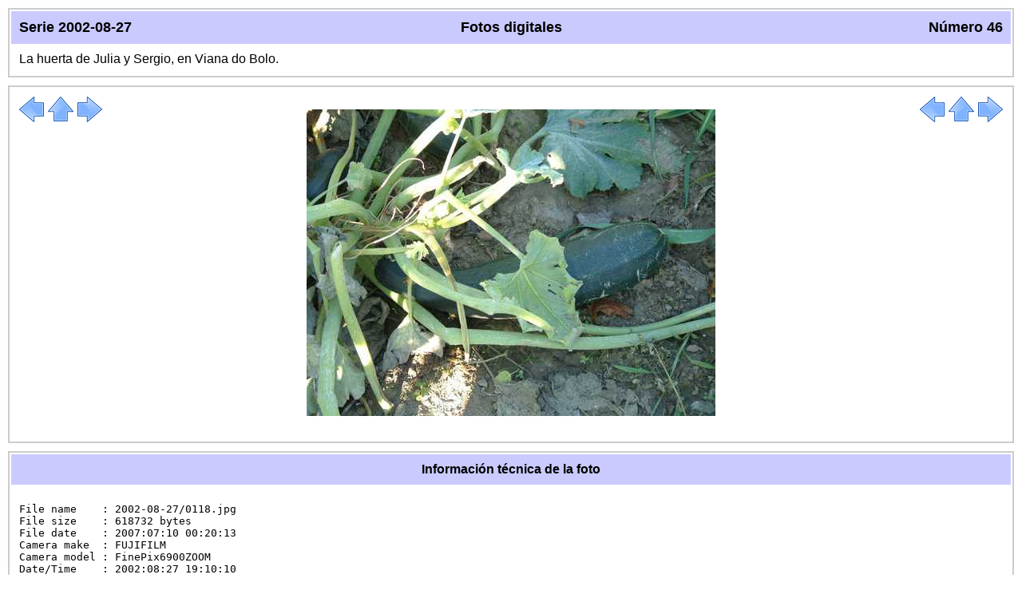

--- FILE ---
content_type: text/html; charset=utf-8
request_url: http://pedroreina.net/fotos/2002-08-27.46
body_size: 1250
content:
<!-- HTML 4.01 estricto -->
<!DOCTYPE HTML PUBLIC "-//W3C//DTD HTML 4.01//EN"
  "http://www.w3.org/TR/html4/strict.dtd">
<HTML>
<HEAD>
<TITLE>Fotos digitales 2002-08-27.46</TITLE>
<META HTTP-EQUIV="Content-Type" CONTENT="text/html; charset=UTF-8">
<LINK REL="icon" HREF="/imagen/prnet.png" TYPE="image/png">
<LINK REL="StyleSheet" HREF="fn.css" TYPE="text/css">
<SCRIPT TYPE="text/javascript" SRC="2002-08-27.47"></SCRIPT>
</HEAD>
    <DIV CLASS="cuadro">

      <DIV CLASS="titulo2">

        <SPAN STYLE="float:left; width:12em; text-align:left">
        Serie 2002-08-27
        </SPAN>

        <SPAN STYLE="float:right; width:12em; text-align:right">
        Número 46
        </SPAN>

        Fotos digitales

      </DIV>

      <DIV CLASS="contenido">La huerta de Julia y Sergio, en Viana do Bolo.</DIV>

    </DIV>

    <DIV CLASS="cuadro">

      <DIV CLASS="contenido">

        <SPAN STYLE="float:left; text-align:left">

        <A HREF="2002-08-27.45">
        <SPAN CLASS="enlace"
              STYLE="background-image: url(imagen/izquierda.png)">
        </SPAN></A>

        <A HREF="2002-08-27.0">
        <SPAN CLASS="enlace"
              STYLE="background-image: url(imagen/arriba.png)">
        </SPAN></A>

        <A HREF="2002-08-27.47">
        <SPAN CLASS="enlace"
              STYLE="background-image: url(imagen/derecha.png)">
        </SPAN></A>

        </SPAN>

        <SPAN STYLE="float:right; text-align:right">

        <A HREF="2002-08-27.45">
        <SPAN CLASS="enlace"
              STYLE="background-image: url(imagen/izquierda.png)">
        </SPAN></A>

        <A HREF="2002-08-27.0">
        <SPAN CLASS="enlace"
              STYLE="background-image: url(imagen/arriba.png)">
        </SPAN></A>

        <A HREF="2002-08-27.47">
        <SPAN CLASS="enlace"
              STYLE="background-image: url(imagen/derecha.png)">
        </SPAN></A>

        </SPAN>

        <P CLASS="centrado">
        <A HREF="2002-08-27/0118.jpg">
        <IMG SRC="2002-08-27/reducidas/0118.jpeg" width="512" height="384"
             ALT="46" CLASS="sinborde">
        </A>

      </DIV>

    </DIV>
<DIV CLASS="cuadro">
<DIV CLASS="titulo3">Información técnica de la foto</DIV>
<DIV CLASS="contenido">
<PRE>File name    : 2002-08-27/0118.jpg
File size    : 618732 bytes
File date    : 2007:07:10 00:20:13
Camera make  : FUJIFILM
Camera model : FinePix6900ZOOM
Date/Time    : 2002:08:27 19:10:10
Resolution   : 1280 x 960
Flash used   : No
Focal length : 15.2mm  (35mm equivalent: 72mm)
CCD width    : 7.65mm
Exposure time: 0.015 s  (1/69)
Aperture     : f/2.8
ISO equiv.   : 100
Metering Mode: pattern
Exposure     : program (auto)</PRE>
</DIV>
</DIV>
<DIV CLASS="cuadro">
  <DIV CLASS="titulo3">Posibilidades para seguir</DIV>
  <DIV CLASS="contenido">
  <UL>
  <LI><A CLASS="texto" HREF=".">Volver a Fotos digitales</A>
  <LI><A CLASS="texto" HREF="/">Volver a la página principal</A>
  </UL>
  </DIV>
</DIV>

  <DIV CLASS="contenido">

  <A HREF="http://www.anybrowser.org/campaign/">
  <IMG SRC="./imagen/anybrowser.png" CLASS="sinborde"
       ALT="Mejor visto con cualquier navegador"
       TITLE="Mejor visto con cualquier navegador"
       HEIGHT="31" WIDTH="88">
  </A>

  <A HREF="http://validator.w3.org/check/referer">
  <IMG SRC="./imagen/valido-html401.png" CLASS="sinborde"
       ALT="HTML 4.01 válido" TITLE="HTML 4.01 válido"
       HEIGHT="31" WIDTH="88">
  </A>

  <A HREF="http://jigsaw.w3.org/css-validator/">
  <IMG SRC="./imagen/valido-css.png" CLASS="sinborde"
       ALT="CSS válido" TITLE="CSS válido"
       HEIGHT="31" WIDTH="88">
  </A>

  </DIV>
</BODY>
</HTML>


--- FILE ---
content_type: text/html; charset=utf-8
request_url: http://pedroreina.net/fotos/2002-08-27.47
body_size: 1256
content:
<!-- HTML 4.01 estricto -->
<!DOCTYPE HTML PUBLIC "-//W3C//DTD HTML 4.01//EN"
  "http://www.w3.org/TR/html4/strict.dtd">
<HTML>
<HEAD>
<TITLE>Fotos digitales 2002-08-27.47</TITLE>
<META HTTP-EQUIV="Content-Type" CONTENT="text/html; charset=UTF-8">
<LINK REL="icon" HREF="/imagen/prnet.png" TYPE="image/png">
<LINK REL="StyleSheet" HREF="fn.css" TYPE="text/css">
<SCRIPT TYPE="text/javascript" SRC="2002-08-27.48"></SCRIPT>
</HEAD>
    <DIV CLASS="cuadro">

      <DIV CLASS="titulo2">

        <SPAN STYLE="float:left; width:12em; text-align:left">
        Serie 2002-08-27
        </SPAN>

        <SPAN STYLE="float:right; width:12em; text-align:right">
        Número 47
        </SPAN>

        Fotos digitales

      </DIV>

      <DIV CLASS="contenido">La huerta de Julia y Sergio, en Viana do Bolo.</DIV>

    </DIV>

    <DIV CLASS="cuadro">

      <DIV CLASS="contenido">

        <SPAN STYLE="float:left; text-align:left">

        <A HREF="2002-08-27.46">
        <SPAN CLASS="enlace"
              STYLE="background-image: url(imagen/izquierda.png)">
        </SPAN></A>

        <A HREF="2002-08-27.0">
        <SPAN CLASS="enlace"
              STYLE="background-image: url(imagen/arriba.png)">
        </SPAN></A>

        <A HREF="2002-08-27.48">
        <SPAN CLASS="enlace"
              STYLE="background-image: url(imagen/derecha1.png)">
        </SPAN></A>

        </SPAN>

        <SPAN STYLE="float:right; text-align:right">

        <A HREF="2002-08-27.46">
        <SPAN CLASS="enlace"
              STYLE="background-image: url(imagen/izquierda.png)">
        </SPAN></A>

        <A HREF="2002-08-27.0">
        <SPAN CLASS="enlace"
              STYLE="background-image: url(imagen/arriba.png)">
        </SPAN></A>

        <A HREF="2002-08-27.48">
        <SPAN CLASS="enlace"
              STYLE="background-image: url(imagen/derecha1.png)">
        </SPAN></A>

        </SPAN>

        <P CLASS="centrado">
        <A HREF="2002-08-27/0119.jpg">
        <IMG SRC="2002-08-27/reducidas/0119.jpeg" width="384" height="512"
             ALT="47" CLASS="sinborde">
        </A>

      </DIV>

    </DIV>
<DIV CLASS="cuadro">
<DIV CLASS="titulo3">Información técnica de la foto</DIV>
<DIV CLASS="contenido">
<PRE>File name    : 2002-08-27/0119.jpg
File size    : 597743 bytes
File date    : 2007:07:10 00:20:13
Camera make  : FUJIFILM
Camera model : FinePix6900ZOOM
Date/Time    : 2002:08:27 19:11:42
Resolution   : 960 x 1280
Flash used   : No
Focal length : 46.8mm  (35mm equivalent: 220mm)
CCD width    : 7.65mm
Exposure time: 0.012 s  (1/84)
Aperture     : f/2.8
ISO equiv.   : 100
Metering Mode: pattern
Exposure     : program (auto)</PRE>
</DIV>
</DIV>
<DIV CLASS="cuadro">
  <DIV CLASS="titulo3">Posibilidades para seguir</DIV>
  <DIV CLASS="contenido">
  <UL>
  <LI><A CLASS="texto" HREF=".">Volver a Fotos digitales</A>
  <LI><A CLASS="texto" HREF="/">Volver a la página principal</A>
  </UL>
  </DIV>
</DIV>

  <DIV CLASS="contenido">

  <A HREF="http://www.anybrowser.org/campaign/">
  <IMG SRC="./imagen/anybrowser.png" CLASS="sinborde"
       ALT="Mejor visto con cualquier navegador"
       TITLE="Mejor visto con cualquier navegador"
       HEIGHT="31" WIDTH="88">
  </A>

  <A HREF="http://validator.w3.org/check/referer">
  <IMG SRC="./imagen/valido-html401.png" CLASS="sinborde"
       ALT="HTML 4.01 válido" TITLE="HTML 4.01 válido"
       HEIGHT="31" WIDTH="88">
  </A>

  <A HREF="http://jigsaw.w3.org/css-validator/">
  <IMG SRC="./imagen/valido-css.png" CLASS="sinborde"
       ALT="CSS válido" TITLE="CSS válido"
       HEIGHT="31" WIDTH="88">
  </A>

  </DIV>
</BODY>
</HTML>


--- FILE ---
content_type: text/css
request_url: http://pedroreina.net/fotos/fn.css
body_size: 820
content:
/* ------------------------------------------------------------------
 * Fichero:  fn.css
 * Objetivo: Hoja de estilos de fn
 * Fecha:    L.19.10.2015
 * Autor:    Pedro Reina <pedro@pedroreina.net>
--------------------------------------------------------------------*/

/* Cuerpo */

BODY
  {
  color: black;
  background-color: white;
  font-family: sans-serif;
  margin: 10px;
  }

/* Párrafos */

P.centrado
  { text-align: center; }


/* Vínculos de texto */

A.texto
  {
  color: #F20000;
  text-decoration: none;
  }

A.texto:visited
  { color: #B01000; }

A.texto:active
  {
  color: #FF0000;
  background: yellow;
  }

A.texto:hover
  {
  color: #F20000;
  background: #EEE;
  }

/* Los vínculos del menú */

A.menu:link
  {
  margin: 5px;
  padding: 5px;
  border: solid white 1px;
  color: #00A;
  font-weight: bold;
  }

A.menu:visited
  {
  margin: 5px;
  padding: 5px;
  border: solid white 1px;
  color: #00A;
  font-weight: bold;
  }

A.menu:hover
  {
  margin: 5px;
  padding: 5px;
  border: solid black 1px;
  color: #00A;
  font-weight: bold;
  }

A.menu:active
  {
  margin: 5px;
  padding: 5px;
  border: solid red 1px;
  color: #00A;
  font-weight: bold;
  }


/* Tablas */

table
  {
  margin-left: auto;
  margin-right: auto;
  }

/* Listas */

UL
  { list-style-type: square; }

/* Imágenes */

IMG.sinborde
  { border: none; }

/* DIV */

DIV.cuadro
  {
  margin-bottom: 10px;
  margin-bottom: 10px;
  padding: 2px;
  border-style: solid;
  border-color: #ccc;
  border-width: 2px;
  }

DIV.titulo1
  {
  padding: 10px;
  background-color: #cacaff;
  text-align: center;
  font-size: x-large;
  }

DIV.titulo2
  {
  padding: 10px;
  background-color: #cacaff;
  text-align: center;
  font-size: large;
  font-weight: bold;
  }

DIV.titulo3
  {
  padding: 10px;
  background-color: #cacaff;
  text-align: center;
  font-weight: bold;
  }

DIV.contenido
  { padding: 10px; }

/* Enlaces con una imagen */

SPAN.enlace
  {
  display: inline-block;
  vertical-align:middle;
  width: 32px;
  height: 32px;
  border: none;
  background-repeat: no-repeat;
  background-position: 0 0;
  }

SPAN.enlace:hover
  { background-position: 0 -32px; }

SPAN.enlace:active
  { background-position: 0 -64px; }


/* Índice de una serie */

DIV.indice
  {
  position: fixed;
  left: 0px;
  bottom: 10px;
  width: 100%;
  }

IMG.indice
  {
  display: block;
  margin-left: auto;
  margin-right: auto;
  }

IMG.ver:hover
  { opacity: 0.75; }
